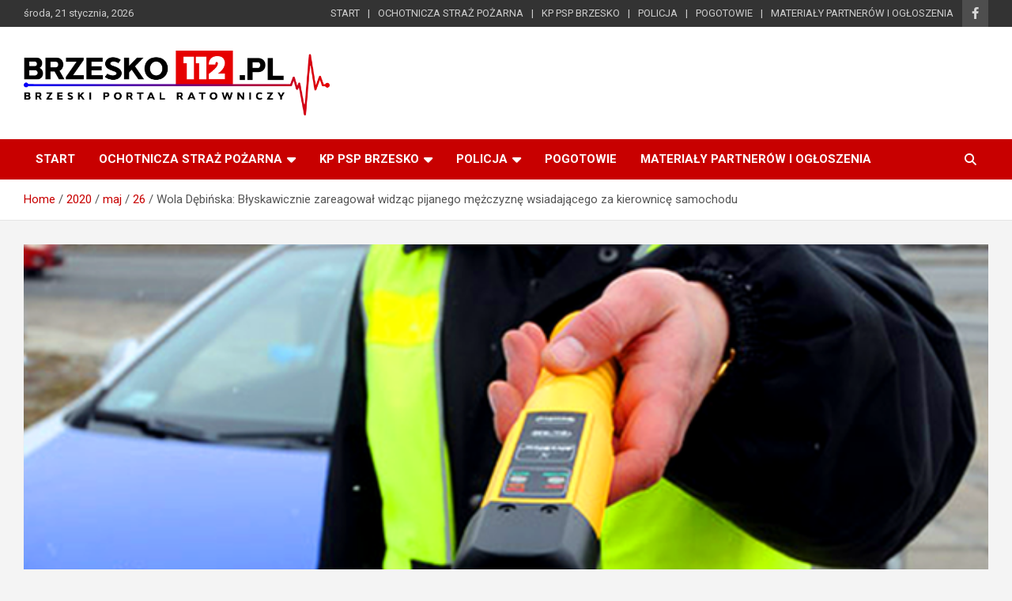

--- FILE ---
content_type: text/html; charset=UTF-8
request_url: https://brzesko112.pl/2020/05/26/wola-debinska-blyskawicznie-zareagowal-widzac-pijanego-mezczyzne-wsiadajacego-za-kierownice-samochodu/
body_size: 15891
content:
<!doctype html>
<html lang="pl-PL">
<head>
	<meta charset="UTF-8">
	<meta name="viewport" content="width=device-width, initial-scale=1, shrink-to-fit=no">
	<link rel="profile" href="https://gmpg.org/xfn/11">
<script async src="https://pagead2.googlesyndication.com/pagead/js/adsbygoogle.js?client=ca-pub-4794476248269555"
     crossorigin="anonymous"></script>
	<script type="text/javascript">
/* <![CDATA[ */
(()=>{var e={};e.g=function(){if("object"==typeof globalThis)return globalThis;try{return this||new Function("return this")()}catch(e){if("object"==typeof window)return window}}(),function({ampUrl:n,isCustomizePreview:t,isAmpDevMode:r,noampQueryVarName:o,noampQueryVarValue:s,disabledStorageKey:i,mobileUserAgents:a,regexRegex:c}){if("undefined"==typeof sessionStorage)return;const d=new RegExp(c);if(!a.some((e=>{const n=e.match(d);return!(!n||!new RegExp(n[1],n[2]).test(navigator.userAgent))||navigator.userAgent.includes(e)})))return;e.g.addEventListener("DOMContentLoaded",(()=>{const e=document.getElementById("amp-mobile-version-switcher");if(!e)return;e.hidden=!1;const n=e.querySelector("a[href]");n&&n.addEventListener("click",(()=>{sessionStorage.removeItem(i)}))}));const g=r&&["paired-browsing-non-amp","paired-browsing-amp"].includes(window.name);if(sessionStorage.getItem(i)||t||g)return;const u=new URL(location.href),m=new URL(n);m.hash=u.hash,u.searchParams.has(o)&&s===u.searchParams.get(o)?sessionStorage.setItem(i,"1"):m.href!==u.href&&(window.stop(),location.replace(m.href))}({"ampUrl":"https:\/\/brzesko112.pl\/2020\/05\/26\/wola-debinska-blyskawicznie-zareagowal-widzac-pijanego-mezczyzne-wsiadajacego-za-kierownice-samochodu\/?amp=1","noampQueryVarName":"noamp","noampQueryVarValue":"mobile","disabledStorageKey":"amp_mobile_redirect_disabled","mobileUserAgents":["Mobile","Android","Silk\/","Kindle","BlackBerry","Opera Mini","Opera Mobi"],"regexRegex":"^\\\/((?:.|\\n)+)\\\/([i]*)$","isCustomizePreview":false,"isAmpDevMode":false})})();
/* ]]> */
</script>
<title>Wola Dębińska: Błyskawicznie zareagował widząc pijanego mężczyznę wsiadającego za kierownicę samochodu &#8211; BRZESKO112.pl</title>
<meta name='robots' content='max-image-preview:large' />
	<style>img:is([sizes="auto" i], [sizes^="auto," i]) { contain-intrinsic-size: 3000px 1500px }</style>
	<link rel='dns-prefetch' href='//secure.gravatar.com' />
<link rel='dns-prefetch' href='//www.googletagmanager.com' />
<link rel='dns-prefetch' href='//stats.wp.com' />
<link rel='dns-prefetch' href='//fonts.googleapis.com' />
<link rel='dns-prefetch' href='//v0.wordpress.com' />
<link rel="alternate" type="application/rss+xml" title="BRZESKO112.pl &raquo; Kanał z wpisami" href="https://brzesko112.pl/feed/" />
<script type="text/javascript">
/* <![CDATA[ */
window._wpemojiSettings = {"baseUrl":"https:\/\/s.w.org\/images\/core\/emoji\/15.1.0\/72x72\/","ext":".png","svgUrl":"https:\/\/s.w.org\/images\/core\/emoji\/15.1.0\/svg\/","svgExt":".svg","source":{"concatemoji":"https:\/\/brzesko112.pl\/wp-includes\/js\/wp-emoji-release.min.js?ver=6.8.1"}};
/*! This file is auto-generated */
!function(i,n){var o,s,e;function c(e){try{var t={supportTests:e,timestamp:(new Date).valueOf()};sessionStorage.setItem(o,JSON.stringify(t))}catch(e){}}function p(e,t,n){e.clearRect(0,0,e.canvas.width,e.canvas.height),e.fillText(t,0,0);var t=new Uint32Array(e.getImageData(0,0,e.canvas.width,e.canvas.height).data),r=(e.clearRect(0,0,e.canvas.width,e.canvas.height),e.fillText(n,0,0),new Uint32Array(e.getImageData(0,0,e.canvas.width,e.canvas.height).data));return t.every(function(e,t){return e===r[t]})}function u(e,t,n){switch(t){case"flag":return n(e,"\ud83c\udff3\ufe0f\u200d\u26a7\ufe0f","\ud83c\udff3\ufe0f\u200b\u26a7\ufe0f")?!1:!n(e,"\ud83c\uddfa\ud83c\uddf3","\ud83c\uddfa\u200b\ud83c\uddf3")&&!n(e,"\ud83c\udff4\udb40\udc67\udb40\udc62\udb40\udc65\udb40\udc6e\udb40\udc67\udb40\udc7f","\ud83c\udff4\u200b\udb40\udc67\u200b\udb40\udc62\u200b\udb40\udc65\u200b\udb40\udc6e\u200b\udb40\udc67\u200b\udb40\udc7f");case"emoji":return!n(e,"\ud83d\udc26\u200d\ud83d\udd25","\ud83d\udc26\u200b\ud83d\udd25")}return!1}function f(e,t,n){var r="undefined"!=typeof WorkerGlobalScope&&self instanceof WorkerGlobalScope?new OffscreenCanvas(300,150):i.createElement("canvas"),a=r.getContext("2d",{willReadFrequently:!0}),o=(a.textBaseline="top",a.font="600 32px Arial",{});return e.forEach(function(e){o[e]=t(a,e,n)}),o}function t(e){var t=i.createElement("script");t.src=e,t.defer=!0,i.head.appendChild(t)}"undefined"!=typeof Promise&&(o="wpEmojiSettingsSupports",s=["flag","emoji"],n.supports={everything:!0,everythingExceptFlag:!0},e=new Promise(function(e){i.addEventListener("DOMContentLoaded",e,{once:!0})}),new Promise(function(t){var n=function(){try{var e=JSON.parse(sessionStorage.getItem(o));if("object"==typeof e&&"number"==typeof e.timestamp&&(new Date).valueOf()<e.timestamp+604800&&"object"==typeof e.supportTests)return e.supportTests}catch(e){}return null}();if(!n){if("undefined"!=typeof Worker&&"undefined"!=typeof OffscreenCanvas&&"undefined"!=typeof URL&&URL.createObjectURL&&"undefined"!=typeof Blob)try{var e="postMessage("+f.toString()+"("+[JSON.stringify(s),u.toString(),p.toString()].join(",")+"));",r=new Blob([e],{type:"text/javascript"}),a=new Worker(URL.createObjectURL(r),{name:"wpTestEmojiSupports"});return void(a.onmessage=function(e){c(n=e.data),a.terminate(),t(n)})}catch(e){}c(n=f(s,u,p))}t(n)}).then(function(e){for(var t in e)n.supports[t]=e[t],n.supports.everything=n.supports.everything&&n.supports[t],"flag"!==t&&(n.supports.everythingExceptFlag=n.supports.everythingExceptFlag&&n.supports[t]);n.supports.everythingExceptFlag=n.supports.everythingExceptFlag&&!n.supports.flag,n.DOMReady=!1,n.readyCallback=function(){n.DOMReady=!0}}).then(function(){return e}).then(function(){var e;n.supports.everything||(n.readyCallback(),(e=n.source||{}).concatemoji?t(e.concatemoji):e.wpemoji&&e.twemoji&&(t(e.twemoji),t(e.wpemoji)))}))}((window,document),window._wpemojiSettings);
/* ]]> */
</script>
<style id='wp-emoji-styles-inline-css' type='text/css'>

	img.wp-smiley, img.emoji {
		display: inline !important;
		border: none !important;
		box-shadow: none !important;
		height: 1em !important;
		width: 1em !important;
		margin: 0 0.07em !important;
		vertical-align: -0.1em !important;
		background: none !important;
		padding: 0 !important;
	}
</style>
<link rel='stylesheet' id='wp-block-library-css' href='https://brzesko112.pl/wp-includes/css/dist/block-library/style.min.css?ver=6.8.1' type='text/css' media='all' />
<style id='classic-theme-styles-inline-css' type='text/css'>
/*! This file is auto-generated */
.wp-block-button__link{color:#fff;background-color:#32373c;border-radius:9999px;box-shadow:none;text-decoration:none;padding:calc(.667em + 2px) calc(1.333em + 2px);font-size:1.125em}.wp-block-file__button{background:#32373c;color:#fff;text-decoration:none}
</style>
<style id='esf-fb-halfwidth-style-inline-css' type='text/css'>
.wp-block-create-block-easy-social-feed-facebook-carousel{background-color:#21759b;color:#fff;padding:2px}

</style>
<style id='esf-fb-fullwidth-style-inline-css' type='text/css'>
.wp-block-create-block-easy-social-feed-facebook-carousel{background-color:#21759b;color:#fff;padding:2px}

</style>
<style id='esf-fb-thumbnail-style-inline-css' type='text/css'>
.wp-block-create-block-easy-social-feed-facebook-carousel{background-color:#21759b;color:#fff;padding:2px}

</style>
<link rel='stylesheet' id='mediaelement-css' href='https://brzesko112.pl/wp-includes/js/mediaelement/mediaelementplayer-legacy.min.css?ver=4.2.17' type='text/css' media='all' />
<link rel='stylesheet' id='wp-mediaelement-css' href='https://brzesko112.pl/wp-includes/js/mediaelement/wp-mediaelement.min.css?ver=6.8.1' type='text/css' media='all' />
<style id='jetpack-sharing-buttons-style-inline-css' type='text/css'>
.jetpack-sharing-buttons__services-list{display:flex;flex-direction:row;flex-wrap:wrap;gap:0;list-style-type:none;margin:5px;padding:0}.jetpack-sharing-buttons__services-list.has-small-icon-size{font-size:12px}.jetpack-sharing-buttons__services-list.has-normal-icon-size{font-size:16px}.jetpack-sharing-buttons__services-list.has-large-icon-size{font-size:24px}.jetpack-sharing-buttons__services-list.has-huge-icon-size{font-size:36px}@media print{.jetpack-sharing-buttons__services-list{display:none!important}}.editor-styles-wrapper .wp-block-jetpack-sharing-buttons{gap:0;padding-inline-start:0}ul.jetpack-sharing-buttons__services-list.has-background{padding:1.25em 2.375em}
</style>
<style id='global-styles-inline-css' type='text/css'>
:root{--wp--preset--aspect-ratio--square: 1;--wp--preset--aspect-ratio--4-3: 4/3;--wp--preset--aspect-ratio--3-4: 3/4;--wp--preset--aspect-ratio--3-2: 3/2;--wp--preset--aspect-ratio--2-3: 2/3;--wp--preset--aspect-ratio--16-9: 16/9;--wp--preset--aspect-ratio--9-16: 9/16;--wp--preset--color--black: #000000;--wp--preset--color--cyan-bluish-gray: #abb8c3;--wp--preset--color--white: #ffffff;--wp--preset--color--pale-pink: #f78da7;--wp--preset--color--vivid-red: #cf2e2e;--wp--preset--color--luminous-vivid-orange: #ff6900;--wp--preset--color--luminous-vivid-amber: #fcb900;--wp--preset--color--light-green-cyan: #7bdcb5;--wp--preset--color--vivid-green-cyan: #00d084;--wp--preset--color--pale-cyan-blue: #8ed1fc;--wp--preset--color--vivid-cyan-blue: #0693e3;--wp--preset--color--vivid-purple: #9b51e0;--wp--preset--gradient--vivid-cyan-blue-to-vivid-purple: linear-gradient(135deg,rgba(6,147,227,1) 0%,rgb(155,81,224) 100%);--wp--preset--gradient--light-green-cyan-to-vivid-green-cyan: linear-gradient(135deg,rgb(122,220,180) 0%,rgb(0,208,130) 100%);--wp--preset--gradient--luminous-vivid-amber-to-luminous-vivid-orange: linear-gradient(135deg,rgba(252,185,0,1) 0%,rgba(255,105,0,1) 100%);--wp--preset--gradient--luminous-vivid-orange-to-vivid-red: linear-gradient(135deg,rgba(255,105,0,1) 0%,rgb(207,46,46) 100%);--wp--preset--gradient--very-light-gray-to-cyan-bluish-gray: linear-gradient(135deg,rgb(238,238,238) 0%,rgb(169,184,195) 100%);--wp--preset--gradient--cool-to-warm-spectrum: linear-gradient(135deg,rgb(74,234,220) 0%,rgb(151,120,209) 20%,rgb(207,42,186) 40%,rgb(238,44,130) 60%,rgb(251,105,98) 80%,rgb(254,248,76) 100%);--wp--preset--gradient--blush-light-purple: linear-gradient(135deg,rgb(255,206,236) 0%,rgb(152,150,240) 100%);--wp--preset--gradient--blush-bordeaux: linear-gradient(135deg,rgb(254,205,165) 0%,rgb(254,45,45) 50%,rgb(107,0,62) 100%);--wp--preset--gradient--luminous-dusk: linear-gradient(135deg,rgb(255,203,112) 0%,rgb(199,81,192) 50%,rgb(65,88,208) 100%);--wp--preset--gradient--pale-ocean: linear-gradient(135deg,rgb(255,245,203) 0%,rgb(182,227,212) 50%,rgb(51,167,181) 100%);--wp--preset--gradient--electric-grass: linear-gradient(135deg,rgb(202,248,128) 0%,rgb(113,206,126) 100%);--wp--preset--gradient--midnight: linear-gradient(135deg,rgb(2,3,129) 0%,rgb(40,116,252) 100%);--wp--preset--font-size--small: 13px;--wp--preset--font-size--medium: 20px;--wp--preset--font-size--large: 36px;--wp--preset--font-size--x-large: 42px;--wp--preset--spacing--20: 0.44rem;--wp--preset--spacing--30: 0.67rem;--wp--preset--spacing--40: 1rem;--wp--preset--spacing--50: 1.5rem;--wp--preset--spacing--60: 2.25rem;--wp--preset--spacing--70: 3.38rem;--wp--preset--spacing--80: 5.06rem;--wp--preset--shadow--natural: 6px 6px 9px rgba(0, 0, 0, 0.2);--wp--preset--shadow--deep: 12px 12px 50px rgba(0, 0, 0, 0.4);--wp--preset--shadow--sharp: 6px 6px 0px rgba(0, 0, 0, 0.2);--wp--preset--shadow--outlined: 6px 6px 0px -3px rgba(255, 255, 255, 1), 6px 6px rgba(0, 0, 0, 1);--wp--preset--shadow--crisp: 6px 6px 0px rgba(0, 0, 0, 1);}:where(.is-layout-flex){gap: 0.5em;}:where(.is-layout-grid){gap: 0.5em;}body .is-layout-flex{display: flex;}.is-layout-flex{flex-wrap: wrap;align-items: center;}.is-layout-flex > :is(*, div){margin: 0;}body .is-layout-grid{display: grid;}.is-layout-grid > :is(*, div){margin: 0;}:where(.wp-block-columns.is-layout-flex){gap: 2em;}:where(.wp-block-columns.is-layout-grid){gap: 2em;}:where(.wp-block-post-template.is-layout-flex){gap: 1.25em;}:where(.wp-block-post-template.is-layout-grid){gap: 1.25em;}.has-black-color{color: var(--wp--preset--color--black) !important;}.has-cyan-bluish-gray-color{color: var(--wp--preset--color--cyan-bluish-gray) !important;}.has-white-color{color: var(--wp--preset--color--white) !important;}.has-pale-pink-color{color: var(--wp--preset--color--pale-pink) !important;}.has-vivid-red-color{color: var(--wp--preset--color--vivid-red) !important;}.has-luminous-vivid-orange-color{color: var(--wp--preset--color--luminous-vivid-orange) !important;}.has-luminous-vivid-amber-color{color: var(--wp--preset--color--luminous-vivid-amber) !important;}.has-light-green-cyan-color{color: var(--wp--preset--color--light-green-cyan) !important;}.has-vivid-green-cyan-color{color: var(--wp--preset--color--vivid-green-cyan) !important;}.has-pale-cyan-blue-color{color: var(--wp--preset--color--pale-cyan-blue) !important;}.has-vivid-cyan-blue-color{color: var(--wp--preset--color--vivid-cyan-blue) !important;}.has-vivid-purple-color{color: var(--wp--preset--color--vivid-purple) !important;}.has-black-background-color{background-color: var(--wp--preset--color--black) !important;}.has-cyan-bluish-gray-background-color{background-color: var(--wp--preset--color--cyan-bluish-gray) !important;}.has-white-background-color{background-color: var(--wp--preset--color--white) !important;}.has-pale-pink-background-color{background-color: var(--wp--preset--color--pale-pink) !important;}.has-vivid-red-background-color{background-color: var(--wp--preset--color--vivid-red) !important;}.has-luminous-vivid-orange-background-color{background-color: var(--wp--preset--color--luminous-vivid-orange) !important;}.has-luminous-vivid-amber-background-color{background-color: var(--wp--preset--color--luminous-vivid-amber) !important;}.has-light-green-cyan-background-color{background-color: var(--wp--preset--color--light-green-cyan) !important;}.has-vivid-green-cyan-background-color{background-color: var(--wp--preset--color--vivid-green-cyan) !important;}.has-pale-cyan-blue-background-color{background-color: var(--wp--preset--color--pale-cyan-blue) !important;}.has-vivid-cyan-blue-background-color{background-color: var(--wp--preset--color--vivid-cyan-blue) !important;}.has-vivid-purple-background-color{background-color: var(--wp--preset--color--vivid-purple) !important;}.has-black-border-color{border-color: var(--wp--preset--color--black) !important;}.has-cyan-bluish-gray-border-color{border-color: var(--wp--preset--color--cyan-bluish-gray) !important;}.has-white-border-color{border-color: var(--wp--preset--color--white) !important;}.has-pale-pink-border-color{border-color: var(--wp--preset--color--pale-pink) !important;}.has-vivid-red-border-color{border-color: var(--wp--preset--color--vivid-red) !important;}.has-luminous-vivid-orange-border-color{border-color: var(--wp--preset--color--luminous-vivid-orange) !important;}.has-luminous-vivid-amber-border-color{border-color: var(--wp--preset--color--luminous-vivid-amber) !important;}.has-light-green-cyan-border-color{border-color: var(--wp--preset--color--light-green-cyan) !important;}.has-vivid-green-cyan-border-color{border-color: var(--wp--preset--color--vivid-green-cyan) !important;}.has-pale-cyan-blue-border-color{border-color: var(--wp--preset--color--pale-cyan-blue) !important;}.has-vivid-cyan-blue-border-color{border-color: var(--wp--preset--color--vivid-cyan-blue) !important;}.has-vivid-purple-border-color{border-color: var(--wp--preset--color--vivid-purple) !important;}.has-vivid-cyan-blue-to-vivid-purple-gradient-background{background: var(--wp--preset--gradient--vivid-cyan-blue-to-vivid-purple) !important;}.has-light-green-cyan-to-vivid-green-cyan-gradient-background{background: var(--wp--preset--gradient--light-green-cyan-to-vivid-green-cyan) !important;}.has-luminous-vivid-amber-to-luminous-vivid-orange-gradient-background{background: var(--wp--preset--gradient--luminous-vivid-amber-to-luminous-vivid-orange) !important;}.has-luminous-vivid-orange-to-vivid-red-gradient-background{background: var(--wp--preset--gradient--luminous-vivid-orange-to-vivid-red) !important;}.has-very-light-gray-to-cyan-bluish-gray-gradient-background{background: var(--wp--preset--gradient--very-light-gray-to-cyan-bluish-gray) !important;}.has-cool-to-warm-spectrum-gradient-background{background: var(--wp--preset--gradient--cool-to-warm-spectrum) !important;}.has-blush-light-purple-gradient-background{background: var(--wp--preset--gradient--blush-light-purple) !important;}.has-blush-bordeaux-gradient-background{background: var(--wp--preset--gradient--blush-bordeaux) !important;}.has-luminous-dusk-gradient-background{background: var(--wp--preset--gradient--luminous-dusk) !important;}.has-pale-ocean-gradient-background{background: var(--wp--preset--gradient--pale-ocean) !important;}.has-electric-grass-gradient-background{background: var(--wp--preset--gradient--electric-grass) !important;}.has-midnight-gradient-background{background: var(--wp--preset--gradient--midnight) !important;}.has-small-font-size{font-size: var(--wp--preset--font-size--small) !important;}.has-medium-font-size{font-size: var(--wp--preset--font-size--medium) !important;}.has-large-font-size{font-size: var(--wp--preset--font-size--large) !important;}.has-x-large-font-size{font-size: var(--wp--preset--font-size--x-large) !important;}
:where(.wp-block-post-template.is-layout-flex){gap: 1.25em;}:where(.wp-block-post-template.is-layout-grid){gap: 1.25em;}
:where(.wp-block-columns.is-layout-flex){gap: 2em;}:where(.wp-block-columns.is-layout-grid){gap: 2em;}
:root :where(.wp-block-pullquote){font-size: 1.5em;line-height: 1.6;}
</style>
<link rel='stylesheet' id='easy-facebook-likebox-custom-fonts-css' href='https://brzesko112.pl/wp-content/plugins/easy-facebook-likebox/frontend/assets/css/esf-custom-fonts.css?ver=6.8.1' type='text/css' media='all' />
<link rel='stylesheet' id='easy-facebook-likebox-popup-styles-css' href='https://brzesko112.pl/wp-content/plugins/easy-facebook-likebox/facebook/frontend/assets/css/esf-free-popup.css?ver=6.6.2' type='text/css' media='all' />
<link rel='stylesheet' id='easy-facebook-likebox-frontend-css' href='https://brzesko112.pl/wp-content/plugins/easy-facebook-likebox/facebook/frontend/assets/css/easy-facebook-likebox-frontend.css?ver=6.6.2' type='text/css' media='all' />
<link rel='stylesheet' id='easy-facebook-likebox-customizer-style-css' href='https://brzesko112.pl/wp-admin/admin-ajax.php?action=easy-facebook-likebox-customizer-style&#038;ver=6.6.2' type='text/css' media='all' />
<link rel='stylesheet' id='bootstrap-style-css' href='https://brzesko112.pl/wp-content/themes/newscard/assets/library/bootstrap/css/bootstrap.min.css?ver=4.0.0' type='text/css' media='all' />
<link rel='stylesheet' id='font-awesome-style-css' href='https://brzesko112.pl/wp-content/themes/newscard/assets/library/font-awesome/css/all.min.css?ver=6.8.1' type='text/css' media='all' />
<link crossorigin="anonymous" rel='stylesheet' id='newscard-google-fonts-css' href='//fonts.googleapis.com/css?family=Roboto%3A100%2C300%2C300i%2C400%2C400i%2C500%2C500i%2C700%2C700i&#038;ver=6.8.1' type='text/css' media='all' />
<link rel='stylesheet' id='newscard-style-css' href='https://brzesko112.pl/wp-content/themes/newscard/style.css?ver=6.8.1' type='text/css' media='all' />
<style id='jetpack_facebook_likebox-inline-css' type='text/css'>
.widget_facebook_likebox {
	overflow: hidden;
}

</style>
<link rel='stylesheet' id='esf-custom-fonts-css' href='https://brzesko112.pl/wp-content/plugins/easy-facebook-likebox/frontend/assets/css/esf-custom-fonts.css?ver=6.8.1' type='text/css' media='all' />
<link rel='stylesheet' id='esf-insta-frontend-css' href='https://brzesko112.pl/wp-content/plugins/easy-facebook-likebox//instagram/frontend/assets/css/esf-insta-frontend.css?ver=6.8.1' type='text/css' media='all' />
<link rel='stylesheet' id='esf-insta-customizer-style-css' href='https://brzesko112.pl/wp-admin/admin-ajax.php?action=esf-insta-customizer-style&#038;ver=6.8.1' type='text/css' media='all' />
<!--n2css--><!--n2js--><script type="text/javascript" src="https://brzesko112.pl/wp-includes/js/jquery/jquery.min.js?ver=3.7.1" id="jquery-core-js"></script>
<script type="text/javascript" src="https://brzesko112.pl/wp-includes/js/jquery/jquery-migrate.min.js?ver=3.4.1" id="jquery-migrate-js"></script>
<script type="text/javascript" src="https://brzesko112.pl/wp-content/plugins/easy-facebook-likebox/facebook/frontend/assets/js/esf-free-popup.min.js?ver=6.6.2" id="easy-facebook-likebox-popup-script-js"></script>
<script type="text/javascript" id="easy-facebook-likebox-public-script-js-extra">
/* <![CDATA[ */
var public_ajax = {"ajax_url":"https:\/\/brzesko112.pl\/wp-admin\/admin-ajax.php","efbl_is_fb_pro":""};
/* ]]> */
</script>
<script type="text/javascript" src="https://brzesko112.pl/wp-content/plugins/easy-facebook-likebox/facebook/frontend/assets/js/public.js?ver=6.6.2" id="easy-facebook-likebox-public-script-js"></script>
<!--[if lt IE 9]>
<script type="text/javascript" src="https://brzesko112.pl/wp-content/themes/newscard/assets/js/html5.js?ver=3.7.3" id="html5-js"></script>
<![endif]-->
<script type="text/javascript" src="https://brzesko112.pl/wp-content/plugins/easy-facebook-likebox/frontend/assets/js/imagesloaded.pkgd.min.js?ver=6.8.1" id="imagesloaded.pkgd.min-js"></script>
<script type="text/javascript" id="esf-insta-public-js-extra">
/* <![CDATA[ */
var esf_insta = {"ajax_url":"https:\/\/brzesko112.pl\/wp-admin\/admin-ajax.php","version":"free","nonce":"aac368a21c"};
/* ]]> */
</script>
<script type="text/javascript" src="https://brzesko112.pl/wp-content/plugins/easy-facebook-likebox//instagram/frontend/assets/js/esf-insta-public.js?ver=1" id="esf-insta-public-js"></script>

<!-- Google tag (gtag.js) snippet added by Site Kit -->

<!-- Google Analytics snippet added by Site Kit -->
<script type="text/javascript" src="https://www.googletagmanager.com/gtag/js?id=GT-5TGZHLNT" id="google_gtagjs-js" async></script>
<script type="text/javascript" id="google_gtagjs-js-after">
/* <![CDATA[ */
window.dataLayer = window.dataLayer || [];function gtag(){dataLayer.push(arguments);}
gtag("set","linker",{"domains":["brzesko112.pl"]});
gtag("js", new Date());
gtag("set", "developer_id.dZTNiMT", true);
gtag("config", "GT-5TGZHLNT");
/* ]]> */
</script>

<!-- End Google tag (gtag.js) snippet added by Site Kit -->
<link rel="https://api.w.org/" href="https://brzesko112.pl/wp-json/" /><link rel="alternate" title="JSON" type="application/json" href="https://brzesko112.pl/wp-json/wp/v2/posts/3606" /><link rel="EditURI" type="application/rsd+xml" title="RSD" href="https://brzesko112.pl/xmlrpc.php?rsd" />
<meta name="generator" content="WordPress 6.8.1" />
<link rel="canonical" href="https://brzesko112.pl/2020/05/26/wola-debinska-blyskawicznie-zareagowal-widzac-pijanego-mezczyzne-wsiadajacego-za-kierownice-samochodu/" />
<link rel='shortlink' href='https://wp.me/paKKxT-Wa' />
<link rel="alternate" title="oEmbed (JSON)" type="application/json+oembed" href="https://brzesko112.pl/wp-json/oembed/1.0/embed?url=https%3A%2F%2Fbrzesko112.pl%2F2020%2F05%2F26%2Fwola-debinska-blyskawicznie-zareagowal-widzac-pijanego-mezczyzne-wsiadajacego-za-kierownice-samochodu%2F" />
<link rel="alternate" title="oEmbed (XML)" type="text/xml+oembed" href="https://brzesko112.pl/wp-json/oembed/1.0/embed?url=https%3A%2F%2Fbrzesko112.pl%2F2020%2F05%2F26%2Fwola-debinska-blyskawicznie-zareagowal-widzac-pijanego-mezczyzne-wsiadajacego-za-kierownice-samochodu%2F&#038;format=xml" />
<!-- auto ad code generated by Easy Google AdSense plugin v1.0.11 --><script async src="https://pagead2.googlesyndication.com/pagead/js/adsbygoogle.js?client=ca-pub-4794476248269555" crossorigin="anonymous"></script><!-- Easy Google AdSense plugin --><meta name="generator" content="Site Kit by Google 1.140.0" /><link rel="alternate" type="text/html" media="only screen and (max-width: 640px)" href="https://brzesko112.pl/2020/05/26/wola-debinska-blyskawicznie-zareagowal-widzac-pijanego-mezczyzne-wsiadajacego-za-kierownice-samochodu/?amp=1">	<style>img#wpstats{display:none}</style>
		<!-- Analytics by WP Statistics v14.11.3 - https://wp-statistics.com -->

<!-- Google AdSense meta tags added by Site Kit -->
<meta name="google-adsense-platform-account" content="ca-host-pub-2644536267352236">
<meta name="google-adsense-platform-domain" content="sitekit.withgoogle.com">
<!-- End Google AdSense meta tags added by Site Kit -->
		<style type="text/css">
					.site-title,
			.site-description {
				position: absolute;
				clip: rect(1px, 1px, 1px, 1px);
			}
				</style>
		<style>#amp-mobile-version-switcher{left:0;position:absolute;width:100%;z-index:100}#amp-mobile-version-switcher>a{background-color:#444;border:0;color:#eaeaea;display:block;font-family:-apple-system,BlinkMacSystemFont,Segoe UI,Roboto,Oxygen-Sans,Ubuntu,Cantarell,Helvetica Neue,sans-serif;font-size:16px;font-weight:600;padding:15px 0;text-align:center;-webkit-text-decoration:none;text-decoration:none}#amp-mobile-version-switcher>a:active,#amp-mobile-version-switcher>a:focus,#amp-mobile-version-switcher>a:hover{-webkit-text-decoration:underline;text-decoration:underline}</style>
<!-- Jetpack Open Graph Tags -->
<meta property="og:type" content="article" />
<meta property="og:title" content="Wola Dębińska: Błyskawicznie zareagował widząc pijanego mężczyznę wsiadającego za kierownicę samochodu" />
<meta property="og:url" content="https://brzesko112.pl/2020/05/26/wola-debinska-blyskawicznie-zareagowal-widzac-pijanego-mezczyzne-wsiadajacego-za-kierownice-samochodu/" />
<meta property="og:description" content="Mieszkaniec powiatu brzeskiego widząc nietrzeźwego kierującego odjeżdżającego z parkingu zabrał mu kluczyki od pojazdu uniemożliwiając dalszą jazdę. Do zdarzenia doszło wczoraj, 25 maja po godzinie…" />
<meta property="article:published_time" content="2020-05-26T20:31:12+00:00" />
<meta property="article:modified_time" content="2022-02-28T13:16:18+00:00" />
<meta property="og:site_name" content="BRZESKO112.pl" />
<meta property="og:image" content="https://brzesko112.pl/wp-content/uploads/2020/05/policjaalkomat.png" />
<meta property="og:image:width" content="664" />
<meta property="og:image:height" content="372" />
<meta property="og:image:alt" content="" />
<meta property="og:locale" content="pl_PL" />
<meta name="twitter:text:title" content="Wola Dębińska: Błyskawicznie zareagował widząc pijanego mężczyznę wsiadającego za kierownicę samochodu" />
<meta name="twitter:image" content="https://brzesko112.pl/wp-content/uploads/2020/05/policjaalkomat.png?w=640" />
<meta name="twitter:card" content="summary_large_image" />

<!-- End Jetpack Open Graph Tags -->
<link rel="icon" href="https://brzesko112.pl/wp-content/uploads/2022/03/cropped-257810218_1292097707928434_1854282520958645250_n-32x32.jpg" sizes="32x32" />
<link rel="icon" href="https://brzesko112.pl/wp-content/uploads/2022/03/cropped-257810218_1292097707928434_1854282520958645250_n-192x192.jpg" sizes="192x192" />
<link rel="apple-touch-icon" href="https://brzesko112.pl/wp-content/uploads/2022/03/cropped-257810218_1292097707928434_1854282520958645250_n-180x180.jpg" />
<meta name="msapplication-TileImage" content="https://brzesko112.pl/wp-content/uploads/2022/03/cropped-257810218_1292097707928434_1854282520958645250_n-270x270.jpg" />
</head>

<body data-rsssl=1 class="wp-singular post-template-default single single-post postid-3606 single-format-standard wp-custom-logo wp-theme-newscard theme-body">

<div id="page" class="site">
	<a class="skip-link screen-reader-text" href="#content">Skip to content</a>
	
	<header id="masthead" class="site-header">
					<div class="info-bar infobar-links-on">
				<div class="container">
					<div class="row gutter-10">
						<div class="col col-sm contact-section">
							<div class="date">
								<ul><li>środa, 21 stycznia, 2026</li></ul>
							</div>
						</div><!-- .contact-section -->

													<div class="col-auto social-profiles order-md-3">
								
		<ul class="clearfix">
							<li><a target="_blank" rel="noopener noreferrer" href="http://www.facebook.com/brzesko112pl"></a></li>
					</ul>
								</div><!-- .social-profile -->
													<div class="col-md-auto infobar-links order-md-2">
								<button class="infobar-links-menu-toggle">Responsive Menu</button>
								<ul class="clearfix"><li id="menu-item-225" class="menu-item menu-item-type-post_type menu-item-object-page menu-item-home menu-item-225"><a href="https://brzesko112.pl/">START</a></li>
<li id="menu-item-241" class="menu-item menu-item-type-post_type menu-item-object-page menu-item-241"><a href="https://brzesko112.pl/osp/" title="Ochotnicza Straż Pożarna">OCHOTNICZA STRAŻ POŻARNA</a></li>
<li id="menu-item-3520" class="menu-item menu-item-type-custom menu-item-object-custom menu-item-3520"><a href="#" title="Komenda Powiatowa Państwowej Straży Pożarnej w Brzesku">KP PSP BRZESKO</a></li>
<li id="menu-item-1083" class="menu-item menu-item-type-taxonomy menu-item-object-category current-post-ancestor current-menu-parent current-post-parent menu-item-1083"><a href="https://brzesko112.pl/category/policja/">POLICJA</a></li>
<li id="menu-item-5327" class="menu-item menu-item-type-taxonomy menu-item-object-category menu-item-5327"><a href="https://brzesko112.pl/category/bez-kategorii/pogotowie/">POGOTOWIE</a></li>
<li id="menu-item-5454" class="menu-item menu-item-type-taxonomy menu-item-object-category menu-item-5454"><a href="https://brzesko112.pl/category/bez-kategorii/materialy-partnerow-i-ogloszenia/">MATERIAŁY PARTNERÓW I OGŁOSZENIA</a></li>
</ul>							</div><!-- .infobar-links -->
											</div><!-- .row -->
          		</div><!-- .container -->
        	</div><!-- .infobar -->
        		<nav class="navbar navbar-expand-lg d-block">
			<div class="navbar-head" >
				<div class="container">
					<div class="row navbar-head-row align-items-center">
						<div class="col-lg-4">
							<div class="site-branding navbar-brand">
								<a href="https://brzesko112.pl/" class="custom-logo-link" rel="home"><img width="4538" height="958" src="https://brzesko112.pl/wp-content/uploads/2022/03/cropped-CALE-LOGO-CZARNE-BRZESKO112.pl_.png" class="custom-logo" alt="BRZESKO112.pl" decoding="async" fetchpriority="high" srcset="https://brzesko112.pl/wp-content/uploads/2022/03/cropped-CALE-LOGO-CZARNE-BRZESKO112.pl_.png 4538w, https://brzesko112.pl/wp-content/uploads/2022/03/cropped-CALE-LOGO-CZARNE-BRZESKO112.pl_-300x63.png 300w, https://brzesko112.pl/wp-content/uploads/2022/03/cropped-CALE-LOGO-CZARNE-BRZESKO112.pl_-1024x216.png 1024w, https://brzesko112.pl/wp-content/uploads/2022/03/cropped-CALE-LOGO-CZARNE-BRZESKO112.pl_-768x162.png 768w, https://brzesko112.pl/wp-content/uploads/2022/03/cropped-CALE-LOGO-CZARNE-BRZESKO112.pl_-1536x324.png 1536w, https://brzesko112.pl/wp-content/uploads/2022/03/cropped-CALE-LOGO-CZARNE-BRZESKO112.pl_-2048x432.png 2048w, https://brzesko112.pl/wp-content/uploads/2022/03/cropped-CALE-LOGO-CZARNE-BRZESKO112.pl_-1320x279.png 1320w" sizes="(max-width: 4538px) 100vw, 4538px" /></a>									<h2 class="site-title"><a href="https://brzesko112.pl/" rel="home">BRZESKO112.pl</a></h2>
																	<p class="site-description">Brzeski Portal Ratowniczy</p>
															</div><!-- .site-branding .navbar-brand -->
						</div>
											</div><!-- .row -->
				</div><!-- .container -->
			</div><!-- .navbar-head -->
			<div class="navigation-bar">
				<div class="navigation-bar-top">
					<div class="container">
						<button class="navbar-toggler menu-toggle" type="button" data-toggle="collapse" data-target="#navbarCollapse" aria-controls="navbarCollapse" aria-expanded="false" aria-label="Toggle navigation"></button>
						<span class="search-toggle"></span>
					</div><!-- .container -->
					<div class="search-bar">
						<div class="container">
							<div class="search-block off">
								<form action="https://brzesko112.pl/" method="get" class="search-form">
	<label class="assistive-text"> Search </label>
	<div class="input-group">
		<input type="search" value="" placeholder="Search" class="form-control s" name="s">
		<div class="input-group-prepend">
			<button class="btn btn-theme">Search</button>
		</div>
	</div>
</form><!-- .search-form -->
							</div><!-- .search-box -->
						</div><!-- .container -->
					</div><!-- .search-bar -->
				</div><!-- .navigation-bar-top -->
				<div class="navbar-main">
					<div class="container">
						<div class="collapse navbar-collapse" id="navbarCollapse">
							<div id="site-navigation" class="main-navigation nav-uppercase" role="navigation">
								<ul class="nav-menu navbar-nav d-lg-block"><li class="menu-item menu-item-type-post_type menu-item-object-page menu-item-home menu-item-225"><a href="https://brzesko112.pl/">START</a></li>
<li class="menu-item menu-item-type-post_type menu-item-object-page menu-item-has-children menu-item-241"><a href="https://brzesko112.pl/osp/" title="Ochotnicza Straż Pożarna">OCHOTNICZA STRAŻ POŻARNA</a>
<ul class="sub-menu">
	<li id="menu-item-4942" class="menu-item menu-item-type-post_type menu-item-object-page menu-item-4942"><a href="https://brzesko112.pl/osp/zop-zosp-rp-w-brzesku/">ZOP ZOSP RP w Brzesku</a></li>
	<li id="menu-item-224" class="menu-item menu-item-type-post_type menu-item-object-page menu-item-has-children menu-item-224"><a href="https://brzesko112.pl/gmina-brzesko/">Gmina Brzesko</a>
	<ul class="sub-menu">
		<li id="menu-item-388" class="menu-item menu-item-type-post_type menu-item-object-page menu-item-388"><a href="https://brzesko112.pl/osp/osp-brzesko/">OSP Brzesko</a></li>
		<li id="menu-item-389" class="menu-item menu-item-type-post_type menu-item-object-page menu-item-389"><a href="https://brzesko112.pl/osp-bucze/">OSP Bucze</a></li>
		<li id="menu-item-390" class="menu-item menu-item-type-post_type menu-item-object-page menu-item-390"><a href="https://brzesko112.pl/osp-jasien/">OSP Jasień</a></li>
		<li id="menu-item-391" class="menu-item menu-item-type-post_type menu-item-object-page menu-item-391"><a href="https://brzesko112.pl/osp-mokrzyska/">OSP Mokrzyska</a></li>
		<li id="menu-item-392" class="menu-item menu-item-type-post_type menu-item-object-page menu-item-392"><a href="https://brzesko112.pl/osp-okocim/">OSP Okocim</a></li>
		<li id="menu-item-393" class="menu-item menu-item-type-post_type menu-item-object-page menu-item-393"><a href="https://brzesko112.pl/osp-poreba-spytkowska/">OSP Poręba Spytkowska</a></li>
		<li id="menu-item-394" class="menu-item menu-item-type-post_type menu-item-object-page menu-item-394"><a href="https://brzesko112.pl/osp-wokowice/">OSP Wokowice</a></li>
	</ul>
</li>
	<li id="menu-item-247" class="menu-item menu-item-type-post_type menu-item-object-page menu-item-has-children menu-item-247"><a href="https://brzesko112.pl/gmina-debno/">Gmina Dębno</a>
	<ul class="sub-menu">
		<li id="menu-item-395" class="menu-item menu-item-type-post_type menu-item-object-page menu-item-395"><a href="https://brzesko112.pl/osp-lysa-gora/">OSP Łysa Góra</a></li>
		<li id="menu-item-396" class="menu-item menu-item-type-post_type menu-item-object-page menu-item-396"><a href="https://brzesko112.pl/osp-jaworsko/">OSP Jaworsko</a></li>
		<li id="menu-item-397" class="menu-item menu-item-type-post_type menu-item-object-page menu-item-397"><a href="https://brzesko112.pl/osp-doly/">OSP Doły</a></li>
		<li id="menu-item-398" class="menu-item menu-item-type-post_type menu-item-object-page menu-item-398"><a href="https://brzesko112.pl/osp-jastew/">OSP Jastew</a></li>
		<li id="menu-item-399" class="menu-item menu-item-type-post_type menu-item-object-page menu-item-399"><a href="https://brzesko112.pl/osp-maszkienice/">OSP Maszkienice</a></li>
		<li id="menu-item-400" class="menu-item menu-item-type-post_type menu-item-object-page menu-item-400"><a href="https://brzesko112.pl/osp-niedzwiedza/">OSP Niedźwiedza</a></li>
		<li id="menu-item-401" class="menu-item menu-item-type-post_type menu-item-object-page menu-item-401"><a href="https://brzesko112.pl/osp-perla/">OSP Perła</a></li>
		<li id="menu-item-402" class="menu-item menu-item-type-post_type menu-item-object-page menu-item-402"><a href="https://brzesko112.pl/osp-porabka-uszewska/">OSP Porąbka Uszewska</a></li>
		<li id="menu-item-403" class="menu-item menu-item-type-post_type menu-item-object-page menu-item-403"><a href="https://brzesko112.pl/osp-sufczyn/">OSP Sufczyn</a></li>
		<li id="menu-item-404" class="menu-item menu-item-type-post_type menu-item-object-page menu-item-404"><a href="https://brzesko112.pl/osp-wola-debinska/">OSP Wola Dębińska</a></li>
	</ul>
</li>
	<li id="menu-item-246" class="menu-item menu-item-type-post_type menu-item-object-page menu-item-has-children menu-item-246"><a href="https://brzesko112.pl/gmina-gnojnik/">Gmina Gnojnik</a>
	<ul class="sub-menu">
		<li id="menu-item-407" class="menu-item menu-item-type-post_type menu-item-object-page menu-item-407"><a href="https://brzesko112.pl/osp-biesiadki/">OSP Biesiadki</a></li>
		<li id="menu-item-408" class="menu-item menu-item-type-post_type menu-item-object-page menu-item-408"><a href="https://brzesko112.pl/osp-gosprzydowa/">OSP Gosprzydowa</a></li>
		<li id="menu-item-409" class="menu-item menu-item-type-post_type menu-item-object-page menu-item-409"><a href="https://brzesko112.pl/osp-lewniowa/">OSP Lewniowa</a></li>
		<li id="menu-item-405" class="menu-item menu-item-type-post_type menu-item-object-page menu-item-405"><a href="https://brzesko112.pl/osp-zawada-uszewska/">OSP Zawada Uszewska</a></li>
		<li id="menu-item-406" class="menu-item menu-item-type-post_type menu-item-object-page menu-item-406"><a href="https://brzesko112.pl/osp-zerkow/">OSP Żerków</a></li>
	</ul>
</li>
	<li id="menu-item-245" class="menu-item menu-item-type-post_type menu-item-object-page menu-item-has-children menu-item-245"><a href="https://brzesko112.pl/gmina-czchow/">Gmina Czchów</a>
	<ul class="sub-menu">
		<li id="menu-item-411" class="menu-item menu-item-type-post_type menu-item-object-page menu-item-411"><a href="https://brzesko112.pl/osp-biskupice-melsztynskie/">OSP Biskupice Melsztynskie</a></li>
		<li id="menu-item-412" class="menu-item menu-item-type-post_type menu-item-object-page menu-item-412"><a href="https://brzesko112.pl/osp-jurkow/">OSP Jurków</a></li>
		<li id="menu-item-413" class="menu-item menu-item-type-post_type menu-item-object-page menu-item-413"><a href="https://brzesko112.pl/osp-tworkowa/">OSP Tworkowa</a></li>
		<li id="menu-item-410" class="menu-item menu-item-type-post_type menu-item-object-page menu-item-410"><a href="https://brzesko112.pl/osp-zlota/">OSP Złota</a></li>
	</ul>
</li>
	<li id="menu-item-244" class="menu-item menu-item-type-post_type menu-item-object-page menu-item-has-children menu-item-244"><a href="https://brzesko112.pl/gmina-borzecin/">Gmina Borzęcin</a>
	<ul class="sub-menu">
		<li id="menu-item-415" class="menu-item menu-item-type-post_type menu-item-object-page menu-item-415"><a href="https://brzesko112.pl/osp-bielcza/">OSP Bielcza</a></li>
		<li id="menu-item-416" class="menu-item menu-item-type-post_type menu-item-object-page menu-item-416"><a href="https://brzesko112.pl/osp-borzecin-dolny/">OSP Borzęcin Dolny</a></li>
		<li id="menu-item-417" class="menu-item menu-item-type-post_type menu-item-object-page menu-item-417"><a href="https://brzesko112.pl/osp-jagniowka/">OSP Jagniówka</a></li>
		<li id="menu-item-418" class="menu-item menu-item-type-post_type menu-item-object-page menu-item-418"><a href="https://brzesko112.pl/osp-przyborow/">OSP Przyborów</a></li>
		<li id="menu-item-414" class="menu-item menu-item-type-post_type menu-item-object-page menu-item-414"><a href="https://brzesko112.pl/osp-leki/">OSP Łęki</a></li>
	</ul>
</li>
	<li id="menu-item-243" class="menu-item menu-item-type-post_type menu-item-object-page menu-item-has-children menu-item-243"><a href="https://brzesko112.pl/gmina-szczurowa/">Gmina Szczurowa</a>
	<ul class="sub-menu">
		<li id="menu-item-419" class="menu-item menu-item-type-post_type menu-item-object-page menu-item-419"><a href="https://brzesko112.pl/osp-dabrowka-morska/">OSP Dąbrówka Morska</a></li>
		<li id="menu-item-420" class="menu-item menu-item-type-post_type menu-item-object-page menu-item-420"><a href="https://brzesko112.pl/osp-dolega/">OSP Dołęga</a></li>
		<li id="menu-item-421" class="menu-item menu-item-type-post_type menu-item-object-page menu-item-421"><a href="https://brzesko112.pl/osp-gorka/">OSP Górka</a></li>
		<li id="menu-item-422" class="menu-item menu-item-type-post_type menu-item-object-page menu-item-422"><a href="https://brzesko112.pl/osp-kwikow/">OSP Kwików</a></li>
		<li id="menu-item-423" class="menu-item menu-item-type-post_type menu-item-object-page menu-item-423"><a href="https://brzesko112.pl/osp-niedzieliska/">OSP Niedzieliska</a></li>
		<li id="menu-item-424" class="menu-item menu-item-type-post_type menu-item-object-page menu-item-424"><a href="https://brzesko112.pl/osp-pojawie/">OSP Pojawie</a></li>
		<li id="menu-item-425" class="menu-item menu-item-type-post_type menu-item-object-page menu-item-425"><a href="https://brzesko112.pl/osp-rajsko/">OSP Rajsko</a></li>
		<li id="menu-item-426" class="menu-item menu-item-type-post_type menu-item-object-page menu-item-426"><a href="https://brzesko112.pl/osp-rylowa/">OSP Rylowa</a></li>
		<li id="menu-item-427" class="menu-item menu-item-type-post_type menu-item-object-page menu-item-427"><a href="https://brzesko112.pl/osp-strzelce-male/">OSP Strzelce Małe</a></li>
		<li id="menu-item-428" class="menu-item menu-item-type-post_type menu-item-object-page menu-item-428"><a href="https://brzesko112.pl/osp-strzelce-wielkie/">OSP Strzelce Wielkie</a></li>
		<li id="menu-item-429" class="menu-item menu-item-type-post_type menu-item-object-page menu-item-429"><a href="https://brzesko112.pl/osp-wola-p-natkow/">OSP Wola P. Natków</a></li>
		<li id="menu-item-430" class="menu-item menu-item-type-post_type menu-item-object-page menu-item-430"><a href="https://brzesko112.pl/osp-wola-p-zamlynie/">OSP Wola P. Zamłynie</a></li>
		<li id="menu-item-431" class="menu-item menu-item-type-post_type menu-item-object-page menu-item-431"><a href="https://brzesko112.pl/osp-wrzepia/">OSP Wrzępia</a></li>
	</ul>
</li>
	<li id="menu-item-242" class="menu-item menu-item-type-post_type menu-item-object-page menu-item-has-children menu-item-242"><a href="https://brzesko112.pl/gmina-iwkowa/">Gmina Iwkowa</a>
	<ul class="sub-menu">
		<li id="menu-item-432" class="menu-item menu-item-type-post_type menu-item-object-page menu-item-432"><a href="https://brzesko112.pl/osp-iwkowa/">OSP Iwkowa</a></li>
		<li id="menu-item-433" class="menu-item menu-item-type-post_type menu-item-object-page menu-item-433"><a href="https://brzesko112.pl/osp-wojakowa/">OSP Wojakowa</a></li>
	</ul>
</li>
</ul>
</li>
<li class="menu-item menu-item-type-custom menu-item-object-custom menu-item-has-children menu-item-3520"><a href="#" title="Komenda Powiatowa Państwowej Straży Pożarnej w Brzesku">KP PSP BRZESKO</a>
<ul class="sub-menu">
	<li id="menu-item-3514" class="menu-item menu-item-type-post_type menu-item-object-page menu-item-3514"><a href="https://brzesko112.pl/kp-psp-brzesko/struktura-organizacyjna/">Struktura organizacyjna</a></li>
	<li id="menu-item-3518" class="menu-item menu-item-type-post_type menu-item-object-page menu-item-3518"><a href="https://brzesko112.pl/kp-psp-brzesko/kierownictwo-kp-psp-brzesko/">Kierownictwo KP PSP Brzesko</a></li>
	<li id="menu-item-3519" class="menu-item menu-item-type-post_type menu-item-object-page menu-item-3519"><a href="https://brzesko112.pl/kp-psp-brzesko/jrg-brzesko/">JRG Brzesko</a></li>
	<li id="menu-item-3516" class="menu-item menu-item-type-post_type menu-item-object-page menu-item-3516"><a href="https://brzesko112.pl/kp-psp-brzesko/ksrg/">Krajowy System Ratowniczo-Gaśniczy (KSRG)</a></li>
	<li id="menu-item-3517" class="menu-item menu-item-type-post_type menu-item-object-page menu-item-3517"><a href="https://brzesko112.pl/kp-psp-brzesko/kontakt/">Kontakt</a></li>
</ul>
</li>
<li class="menu-item menu-item-type-taxonomy menu-item-object-category current-post-ancestor current-menu-parent current-post-parent menu-item-has-children menu-item-1083"><a href="https://brzesko112.pl/category/policja/">POLICJA</a>
<ul class="sub-menu">
	<li id="menu-item-3510" class="menu-item menu-item-type-post_type menu-item-object-page menu-item-3510"><a href="https://brzesko112.pl/policja/kierownictwo-kpp-brzesko/">Kierownictwo KPP Brzesko</a></li>
	<li id="menu-item-4948" class="menu-item menu-item-type-post_type menu-item-object-page menu-item-has-children menu-item-4948"><a href="https://brzesko112.pl/policja/struktura-organizacyjna/">Struktura organizacyjna</a>
	<ul class="sub-menu">
		<li id="menu-item-4996" class="menu-item menu-item-type-post_type menu-item-object-page menu-item-4996"><a href="https://brzesko112.pl/kp-psp-brzesko/struktura-organizacyjna/wydzial-dochodzeniowo-sledczy/">Wydział Dochodzeniowo- Śledczy</a></li>
		<li id="menu-item-4997" class="menu-item menu-item-type-post_type menu-item-object-page menu-item-4997"><a href="https://brzesko112.pl/kp-psp-brzesko/struktura-organizacyjna/wydzial-ruchu-drogowego/">Wydział Ruchu Drogowego</a></li>
		<li id="menu-item-4998" class="menu-item menu-item-type-post_type menu-item-object-page menu-item-4998"><a href="https://brzesko112.pl/kp-psp-brzesko/struktura-organizacyjna/wydzial-prewencji/">Wydział Prewencji</a></li>
		<li id="menu-item-4999" class="menu-item menu-item-type-post_type menu-item-object-page menu-item-4999"><a href="https://brzesko112.pl/kp-psp-brzesko/struktura-organizacyjna/wydzial-kryminalny/">Wydział Kryminalny</a></li>
		<li id="menu-item-5000" class="menu-item menu-item-type-post_type menu-item-object-page menu-item-5000"><a href="https://brzesko112.pl/kp-psp-brzesko/struktura-organizacyjna/wydzial-dw-z-przestepczoscia-gospodarcza/">Wydział dw. z Przestepczością Gospodarczą</a></li>
		<li id="menu-item-5001" class="menu-item menu-item-type-post_type menu-item-object-page menu-item-5001"><a href="https://brzesko112.pl/kp-psp-brzesko/struktura-organizacyjna/wydzial-wspomagajacy/">Wydział Wspomagający</a></li>
		<li id="menu-item-5002" class="menu-item menu-item-type-post_type menu-item-object-page menu-item-5002"><a href="https://brzesko112.pl/kp-psp-brzesko/struktura-organizacyjna/zespol-kadr-i-szkolenia/">Zespół Kadr i Szkolenia</a></li>
		<li id="menu-item-5003" class="menu-item menu-item-type-post_type menu-item-object-page menu-item-5003"><a href="https://brzesko112.pl/kp-psp-brzesko/struktura-organizacyjna/zespol-ds-ochrony-informacji-niejawnych/">Zespół ds. ochrony informacji niejawnych</a></li>
		<li id="menu-item-5004" class="menu-item menu-item-type-post_type menu-item-object-page menu-item-5004"><a href="https://brzesko112.pl/kp-psp-brzesko/struktura-organizacyjna/jednoosobowe-stanowisko-ds-prasowo-informacyjnych/">Jednoosobowe stanowisko ds. prasowo- informacyjnych</a></li>
		<li id="menu-item-5005" class="menu-item menu-item-type-post_type menu-item-object-page menu-item-5005"><a href="https://brzesko112.pl/kp-psp-brzesko/struktura-organizacyjna/rewir-dzielnicowych/">Rewir Dzielnicowych</a></li>
	</ul>
</li>
	<li id="menu-item-4929" class="menu-item menu-item-type-post_type menu-item-object-page menu-item-4929"><a href="https://brzesko112.pl/policja/komisariat-policji-w-czchowie/">Komisariat Policji w Czchowie</a></li>
	<li id="menu-item-3509" class="menu-item menu-item-type-post_type menu-item-object-page menu-item-3509"><a href="https://brzesko112.pl/policja/kontakt/">Kontakt</a></li>
</ul>
</li>
<li class="menu-item menu-item-type-taxonomy menu-item-object-category menu-item-5327"><a href="https://brzesko112.pl/category/bez-kategorii/pogotowie/">POGOTOWIE</a></li>
<li class="menu-item menu-item-type-taxonomy menu-item-object-category menu-item-5454"><a href="https://brzesko112.pl/category/bez-kategorii/materialy-partnerow-i-ogloszenia/">MATERIAŁY PARTNERÓW I OGŁOSZENIA</a></li>
</ul>							</div><!-- #site-navigation .main-navigation -->
						</div><!-- .navbar-collapse -->
						<div class="nav-search">
							<span class="search-toggle"></span>
						</div><!-- .nav-search -->
					</div><!-- .container -->
				</div><!-- .navbar-main -->
			</div><!-- .navigation-bar -->
		</nav><!-- .navbar -->

		
		
					<div id="breadcrumb">
				<div class="container">
					<div role="navigation" aria-label="Breadcrumbs" class="breadcrumb-trail breadcrumbs" itemprop="breadcrumb"><ul class="trail-items" itemscope itemtype="http://schema.org/BreadcrumbList"><meta name="numberOfItems" content="5" /><meta name="itemListOrder" content="Ascending" /><li itemprop="itemListElement" itemscope itemtype="http://schema.org/ListItem" class="trail-item trail-begin"><a href="https://brzesko112.pl/" rel="home" itemprop="item"><span itemprop="name">Home</span></a><meta itemprop="position" content="1" /></li><li itemprop="itemListElement" itemscope itemtype="http://schema.org/ListItem" class="trail-item"><a href="https://brzesko112.pl/2020/" itemprop="item"><span itemprop="name">2020</span></a><meta itemprop="position" content="2" /></li><li itemprop="itemListElement" itemscope itemtype="http://schema.org/ListItem" class="trail-item"><a href="https://brzesko112.pl/2020/05/" itemprop="item"><span itemprop="name">maj</span></a><meta itemprop="position" content="3" /></li><li itemprop="itemListElement" itemscope itemtype="http://schema.org/ListItem" class="trail-item"><a href="https://brzesko112.pl/2020/05/26/" itemprop="item"><span itemprop="name">26</span></a><meta itemprop="position" content="4" /></li><li itemprop="itemListElement" itemscope itemtype="http://schema.org/ListItem" class="trail-item trail-end"><span itemprop="name">Wola Dębińska: Błyskawicznie zareagował widząc pijanego mężczyznę wsiadającego za kierownicę samochodu</span><meta itemprop="position" content="5" /></li></ul></div>				</div>
			</div><!-- .breadcrumb -->
			</header><!-- #masthead -->
	<div id="content" class="site-content ">
		<div class="container">
							<div class="row justify-content-center site-content-row">
			<div id="primary" class="col-lg-12 content-area">		<main id="main" class="site-main">

				<div class="post-3606 post type-post status-publish format-standard has-post-thumbnail hentry category-policja tag-gmina-debno tag-kpp-brzesko tag-obywatelskie-zatrzymanie tag-pijany-kierowca tag-wola-debinska">

		
					<figure class="post-featured-image page-single-img-wrap">
						<div class="post-img" style="background-image: url('https://brzesko112.pl/wp-content/uploads/2020/05/policjaalkomat.png');"></div>
											</figure><!-- .post-featured-image .page-single-img-wrap -->

				
				<div class="entry-meta category-meta">
					<div class="cat-links"><a href="https://brzesko112.pl/category/policja/" rel="category tag">POLICJA</a></div>
				</div><!-- .entry-meta -->

			
					<header class="entry-header">
				<h1 class="entry-title">Wola Dębińska: Błyskawicznie zareagował widząc pijanego mężczyznę wsiadającego za kierownicę samochodu</h1>
									<div class="entry-meta">
						<div class="date"><a href="https://brzesko112.pl/2020/05/26/wola-debinska-blyskawicznie-zareagowal-widzac-pijanego-mezczyzne-wsiadajacego-za-kierownice-samochodu/" title="Wola Dębińska: Błyskawicznie zareagował widząc pijanego mężczyznę wsiadającego za kierownicę samochodu">26 maja 2020</a> </div> <div class="by-author vcard author"><a href="https://brzesko112.pl/author/bochnia112-brzesko112gmail-com/">Redakcja Brzesko112.pl</a> </div>											</div><!-- .entry-meta -->
								</header>
				<div class="entry-content">
			<p><strong>Mieszkaniec powiatu brzeskiego widząc nietrzeźwego kierującego odjeżdżającego z parkingu zabrał mu kluczyki od pojazdu uniemożliwiając dalszą jazdę.</strong></p>
<p>Do zdarzenia doszło wczoraj, 25 maja po godzinie 12.00 w Woli Dębińskiej. Uwagę mieszkańca powiatu brzeskiego zwrócił przechodzący w pobliżu mężczyzna, który ewidentnie miał problemy z utrzymaniem równowagi, zataczał się i &#8222;wpadał&#8221; na innych przechodniów. Mężczyzna podszedł do stojącego na parkingu samochodu i w takim stanie wsiadł za jego kierownicę, po czym zaczął odjeżdżać. Obserwujący to mieszkaniec natychmiast zareagował, podbiegł do samochodu, zabrał kierowcy kluczyki uniemożliwiając mu dalszą jazdę i wezwał Policję. Na miejsce udał się jeden z patroli, który przejął nietrzeźwego 47 – letniego mieszkańca gminy Dębno. Badanie jego stanu trzeźwości wykazało, że wsiadł za kierownicę mając w organizmie ponad 3 promile alkoholu.</p>
<p>Za kierowanie w stanie nietrzeźwości grozi kara pozbawienia wolności do 2 lat, zakaz prowadzenia pojazdów oraz wysoka grzywna.</p>
<p>Na słowa uznania i podziękowania zasługuje mieszkaniec powiatu, który widząc zagrożenie ze strony nietrzeźwego kierowcy, błyskawicznie zareagował i nie dopuścił, aby ten doprowadził do tragedii na drodze.<br />
________________________<br />
KPP Brzesko</p>
		</div><!-- entry-content -->

		<footer class="entry-meta"><span class="tag-links"><span class="label">Tags:</span> <a href="https://brzesko112.pl/tag/gmina-debno/" rel="tag">Gmina Dębno</a>, <a href="https://brzesko112.pl/tag/kpp-brzesko/" rel="tag">KPP Brzesko</a>, <a href="https://brzesko112.pl/tag/obywatelskie-zatrzymanie/" rel="tag">obywatelskie zatrzymanie</a>, <a href="https://brzesko112.pl/tag/pijany-kierowca/" rel="tag">pijany kierowca</a>, <a href="https://brzesko112.pl/tag/wola-debinska/" rel="tag">Wola Dębińska</a></span><!-- .tag-links --></footer><!-- .entry-meta -->	</div><!-- .post-3606 -->

	<nav class="navigation post-navigation" aria-label="Wpisy">
		<h2 class="screen-reader-text">Nawigacja wpisu</h2>
		<div class="nav-links"><div class="nav-previous"><a href="https://brzesko112.pl/2020/05/22/trzy-miesiace-aresztu-dla-nozownika-z-brzeska/" rel="prev">Trzy miesiące aresztu dla nożownika z Brzeska</a></div><div class="nav-next"><a href="https://brzesko112.pl/2020/06/03/brzesko-pasazer-autokaru-w-trakcie-jazdy-wybil-w-nim-szybe-i-wyskoczyl-z-pojazdu/" rel="next">Brzesko: Pasażer autokaru w trakcie jazdy wybił w nim szybę i wyskoczył z pojazdu</a></div></div>
	</nav>
		</main><!-- #main -->
	</div><!-- #primary -->

					</div><!-- row -->
		</div><!-- .container -->
	</div><!-- #content .site-content-->
	<footer id="colophon" class="site-footer" role="contentinfo">
		
			<div class="container">
				<section class="featured-stories">
								<h3 class="stories-title">
									<a href="https://brzesko112.pl/2020/05/26/wola-debinska-blyskawicznie-zareagowal-widzac-pijanego-mezczyzne-wsiadajacego-za-kierownice-samochodu/">Przeczytałeś wszystko?</a>
							</h3>
							<div class="row gutter-parent-14">
													<div class="col-sm-6 col-lg-3">
								<div class="post-boxed">
																			<div class="post-img-wrap">
											<div class="featured-post-img">
												<a href="https://brzesko112.pl/2026/01/14/obowiazki-i-zastepcy-komendanta-powiatowego-policji-w-brzesku-bedzie-pelnil-nadkom-marek-ptak/" class="post-img" style="background-image: url('https://brzesko112.pl/wp-content/uploads/2026/01/401-157419-1024x768.jpg');"></a>
											</div>
											<div class="entry-meta category-meta">
												<div class="cat-links"><a href="https://brzesko112.pl/category/policja/" rel="category tag">POLICJA</a></div>
											</div><!-- .entry-meta -->
										</div><!-- .post-img-wrap -->
																		<div class="post-content">
																				<h3 class="entry-title"><a href="https://brzesko112.pl/2026/01/14/obowiazki-i-zastepcy-komendanta-powiatowego-policji-w-brzesku-bedzie-pelnil-nadkom-marek-ptak/">Obowiązki I Zastępcy Komendanta Powiatowego Policji w Brzesku będzie pełnił nadkom. Marek Ptak!</a></h3>																					<div class="entry-meta">
												<div class="date"><a href="https://brzesko112.pl/2026/01/14/obowiazki-i-zastepcy-komendanta-powiatowego-policji-w-brzesku-bedzie-pelnil-nadkom-marek-ptak/" title="Obowiązki I Zastępcy Komendanta Powiatowego Policji w Brzesku będzie pełnił nadkom. Marek Ptak!">14 stycznia 2026</a> </div> <div class="by-author vcard author"><a href="https://brzesko112.pl/author/bochnia112-brzesko112gmail-com/">Redakcja Brzesko112.pl</a> </div>											</div>
																			</div><!-- .post-content -->
								</div><!-- .post-boxed -->
							</div><!-- .col-sm-6 .col-lg-3 -->
													<div class="col-sm-6 col-lg-3">
								<div class="post-boxed">
																			<div class="post-img-wrap">
											<div class="featured-post-img">
												<a href="https://brzesko112.pl/2026/01/14/nowy-oznakowany-radiowoz-zasilil-tabor-brzeskiej-policji/" class="post-img" style="background-image: url('https://brzesko112.pl/wp-content/uploads/2026/01/612465748_122157992390952053_3058072212696811632_n-1024x768.jpg');"></a>
											</div>
											<div class="entry-meta category-meta">
												<div class="cat-links"><a href="https://brzesko112.pl/category/policja/" rel="category tag">POLICJA</a></div>
											</div><!-- .entry-meta -->
										</div><!-- .post-img-wrap -->
																		<div class="post-content">
																				<h3 class="entry-title"><a href="https://brzesko112.pl/2026/01/14/nowy-oznakowany-radiowoz-zasilil-tabor-brzeskiej-policji/">Nowy oznakowany radiowóz zasilił tabor brzeskiej Policji!</a></h3>																					<div class="entry-meta">
												<div class="date"><a href="https://brzesko112.pl/2026/01/14/nowy-oznakowany-radiowoz-zasilil-tabor-brzeskiej-policji/" title="Nowy oznakowany radiowóz zasilił tabor brzeskiej Policji!">14 stycznia 2026</a> </div> <div class="by-author vcard author"><a href="https://brzesko112.pl/author/bochnia112-brzesko112gmail-com/">Redakcja Brzesko112.pl</a> </div>											</div>
																			</div><!-- .post-content -->
								</div><!-- .post-boxed -->
							</div><!-- .col-sm-6 .col-lg-3 -->
													<div class="col-sm-6 col-lg-3">
								<div class="post-boxed">
																			<div class="post-img-wrap">
											<div class="featured-post-img">
												<a href="https://brzesko112.pl/2026/01/09/gdzie-ladowac-hybrydy-plug-in-i-samochody-elektryczne/" class="post-img" style="background-image: url('https://brzesko112.pl/wp-content/uploads/2026/01/gdzieladowachybrydyplug-in-1024x683.jpg');"></a>
											</div>
											<div class="entry-meta category-meta">
												<div class="cat-links"><a href="https://brzesko112.pl/category/bez-kategorii/materialy-partnerow-i-ogloszenia/" rel="category tag">MATERIAŁY PARTNERÓW I OGŁOSZENIA</a></div>
											</div><!-- .entry-meta -->
										</div><!-- .post-img-wrap -->
																		<div class="post-content">
																				<h3 class="entry-title"><a href="https://brzesko112.pl/2026/01/09/gdzie-ladowac-hybrydy-plug-in-i-samochody-elektryczne/">Gdzie ładować hybrydy plug-in i samochody elektryczne?</a></h3>																					<div class="entry-meta">
												<div class="date"><a href="https://brzesko112.pl/2026/01/09/gdzie-ladowac-hybrydy-plug-in-i-samochody-elektryczne/" title="Gdzie ładować hybrydy plug-in i samochody elektryczne?">9 stycznia 2026</a> </div> <div class="by-author vcard author"><a href="https://brzesko112.pl/author/bochnia112-brzesko112gmail-com/">Redakcja Brzesko112.pl</a> </div>											</div>
																			</div><!-- .post-content -->
								</div><!-- .post-boxed -->
							</div><!-- .col-sm-6 .col-lg-3 -->
													<div class="col-sm-6 col-lg-3">
								<div class="post-boxed">
																			<div class="post-img-wrap">
											<div class="featured-post-img">
												<a href="https://brzesko112.pl/2025/12/24/wigilia-w-komendzie-powiatowej-panstwowej-strazy-pozarnej-w-brzesku/" class="post-img" style="background-image: url('https://brzesko112.pl/wp-content/uploads/2025/12/c19edf69-3ff2-490c-958f-ba60d301632b-1024x1024.jpeg');"></a>
											</div>
											<div class="entry-meta category-meta">
												<div class="cat-links"><a href="https://brzesko112.pl/category/bez-kategorii/straz/" rel="category tag">STRAŻ</a></div>
											</div><!-- .entry-meta -->
										</div><!-- .post-img-wrap -->
																		<div class="post-content">
																				<h3 class="entry-title"><a href="https://brzesko112.pl/2025/12/24/wigilia-w-komendzie-powiatowej-panstwowej-strazy-pozarnej-w-brzesku/">Wigilia w Komendzie Powiatowej Państwowej Straży Pożarnej w Brzesku</a></h3>																					<div class="entry-meta">
												<div class="date"><a href="https://brzesko112.pl/2025/12/24/wigilia-w-komendzie-powiatowej-panstwowej-strazy-pozarnej-w-brzesku/" title="Wigilia w Komendzie Powiatowej Państwowej Straży Pożarnej w Brzesku">24 grudnia 2025</a> </div> <div class="by-author vcard author"><a href="https://brzesko112.pl/author/bochnia112-brzesko112gmail-com/">Redakcja Brzesko112.pl</a> </div>											</div>
																			</div><!-- .post-content -->
								</div><!-- .post-boxed -->
							</div><!-- .col-sm-6 .col-lg-3 -->
											</div><!-- .row -->
				</section><!-- .featured-stories -->
			</div><!-- .container -->
		
					<div class="widget-area">
				<div class="container">
					<div class="row">
						<div class="col-sm-6 col-lg-3">
							<section id="facebook-likebox-3" class="widget widget_facebook_likebox"><h3 class="widget-title"><a href="https://www.facebook.com/studioflyshot">Partner medialny</a></h3>		<div id="fb-root"></div>
		<div class="fb-page" data-href="https://www.facebook.com/studioflyshot" data-width="340"  data-height="130" data-hide-cover="false" data-show-facepile="true" data-tabs="false" data-hide-cta="false" data-small-header="false">
		<div class="fb-xfbml-parse-ignore"><blockquote cite="https://www.facebook.com/studioflyshot"><a href="https://www.facebook.com/studioflyshot">Partner medialny</a></blockquote></div>
		</div>
		</section><section id="facebook-likebox-4" class="widget widget_facebook_likebox">		<div id="fb-root"></div>
		<div class="fb-page" data-href="https://www.facebook.com/112malopolska" data-width="340"  data-height="130" data-hide-cover="false" data-show-facepile="true" data-tabs="false" data-hide-cta="false" data-small-header="false">
		<div class="fb-xfbml-parse-ignore"><blockquote cite="https://www.facebook.com/112malopolska"><a href="https://www.facebook.com/112malopolska"></a></blockquote></div>
		</div>
		</section><section id="facebook-likebox-5" class="widget widget_facebook_likebox">		<div id="fb-root"></div>
		<div class="fb-page" data-href="https://www.facebook.com/112Tarnow" data-width="340"  data-height="130" data-hide-cover="false" data-show-facepile="true" data-tabs="false" data-hide-cta="false" data-small-header="false">
		<div class="fb-xfbml-parse-ignore"><blockquote cite="https://www.facebook.com/112Tarnow"><a href="https://www.facebook.com/112Tarnow"></a></blockquote></div>
		</div>
		</section>						</div><!-- footer sidebar column 1 -->
						<div class="col-sm-6 col-lg-3">
							<section id="facebook-likebox-6" class="widget widget_facebook_likebox"><h3 class="widget-title"><a href="https://www.facebook.com/Bochnia112pl">Znajdziesz nas:</a></h3>		<div id="fb-root"></div>
		<div class="fb-page" data-href="https://www.facebook.com/Bochnia112pl" data-width="340"  data-height="432" data-hide-cover="false" data-show-facepile="true" data-tabs="false" data-hide-cta="false" data-small-header="false">
		<div class="fb-xfbml-parse-ignore"><blockquote cite="https://www.facebook.com/Bochnia112pl"><a href="https://www.facebook.com/Bochnia112pl">Znajdziesz nas:</a></blockquote></div>
		</div>
		</section><section id="facebook-likebox-8" class="widget widget_facebook_likebox">		<div id="fb-root"></div>
		<div class="fb-page" data-href="https://www.facebook.com/Brzesko112pl" data-width="340"  data-height="130" data-hide-cover="false" data-show-facepile="true" data-tabs="false" data-hide-cta="false" data-small-header="false">
		<div class="fb-xfbml-parse-ignore"><blockquote cite="https://www.facebook.com/Brzesko112pl"><a href="https://www.facebook.com/Brzesko112pl"></a></blockquote></div>
		</div>
		</section>						</div><!-- footer sidebar column 2 -->
						<div class="col-sm-6 col-lg-3">
							<section id="block-14" class="widget widget_block widget_media_image">
<figure class="wp-block-image size-large"><img loading="lazy" decoding="async" width="1024" height="480" src="https://brzesko112.pl/wp-content/uploads/2024/05/polregio_informacja_baner-oferta-reklamowa_1920x900_rev01-1024x480.png" alt="" class="wp-image-6090" srcset="https://brzesko112.pl/wp-content/uploads/2024/05/polregio_informacja_baner-oferta-reklamowa_1920x900_rev01-1024x480.png 1024w, https://brzesko112.pl/wp-content/uploads/2024/05/polregio_informacja_baner-oferta-reklamowa_1920x900_rev01-300x141.png 300w, https://brzesko112.pl/wp-content/uploads/2024/05/polregio_informacja_baner-oferta-reklamowa_1920x900_rev01-768x360.png 768w, https://brzesko112.pl/wp-content/uploads/2024/05/polregio_informacja_baner-oferta-reklamowa_1920x900_rev01-1536x720.png 1536w, https://brzesko112.pl/wp-content/uploads/2024/05/polregio_informacja_baner-oferta-reklamowa_1920x900_rev01.png 1920w" sizes="auto, (max-width: 1024px) 100vw, 1024px" /><figcaption class="wp-element-caption">MIEJSCE NA TWOJĄ REKLAME<br><a href="http://BOCHNIA112.PL/REKLAMA" target="_blank" rel="noreferrer noopener">-> KLIKNIJ TUTAJ &lt;-</a></figcaption></figure>
</section><section id="block-18" class="widget widget_block widget_media_image">
<figure class="wp-block-image size-large"><img loading="lazy" decoding="async" width="1024" height="315" src="https://brzesko112.pl/wp-content/uploads/2024/06/9-1024x315.jpg" alt="" class="wp-image-6158" srcset="https://brzesko112.pl/wp-content/uploads/2024/06/9-1024x315.jpg 1024w, https://brzesko112.pl/wp-content/uploads/2024/06/9-300x92.jpg 300w, https://brzesko112.pl/wp-content/uploads/2024/06/9-768x236.jpg 768w, https://brzesko112.pl/wp-content/uploads/2024/06/9.jpg 1300w" sizes="auto, (max-width: 1024px) 100vw, 1024px" /><figcaption class="wp-element-caption"><a href="https://brzesko112.pl/polityka-prywatnosci/">Polityka prywatności B112</a></figcaption></figure>
</section>						</div><!-- footer sidebar column 3 -->
						<div class="col-sm-6 col-lg-3">
							<section id="block-15" class="widget widget_block widget_media_image">
<figure class="wp-block-image size-large"><img loading="lazy" decoding="async" width="1024" height="576" src="https://brzesko112.pl/wp-content/uploads/2024/05/youtubesuby-1-1024x576.jpg" alt="" class="wp-image-6087" srcset="https://brzesko112.pl/wp-content/uploads/2024/05/youtubesuby-1-1024x576.jpg 1024w, https://brzesko112.pl/wp-content/uploads/2024/05/youtubesuby-1-300x169.jpg 300w, https://brzesko112.pl/wp-content/uploads/2024/05/youtubesuby-1-768x432.jpg 768w, https://brzesko112.pl/wp-content/uploads/2024/05/youtubesuby-1.jpg 1280w" sizes="auto, (max-width: 1024px) 100vw, 1024px" /><figcaption class="wp-element-caption"><a href="https://www.youtube.com/channel/UCF1Tj2funk5fujBBjcZaHyQ?app=desktop" target="_blank" rel="noreferrer noopener">Jesteśmy na YouTube - SUBSKRYBUJ</a></figcaption></figure>
</section><section id="block-16" class="widget widget_block widget_media_image">
<figure class="wp-block-image size-large"><a href="https://brzesko112.pl/zrzut-ekranu-2024-05-23-131608/"><img loading="lazy" decoding="async" width="1024" height="439" src="https://brzesko112.pl/wp-content/uploads/2024/05/Zrzut-ekranu-2024-05-23-131608-1024x439.png" alt="" class="wp-image-6089" srcset="https://brzesko112.pl/wp-content/uploads/2024/05/Zrzut-ekranu-2024-05-23-131608-1024x439.png 1024w, https://brzesko112.pl/wp-content/uploads/2024/05/Zrzut-ekranu-2024-05-23-131608-300x129.png 300w, https://brzesko112.pl/wp-content/uploads/2024/05/Zrzut-ekranu-2024-05-23-131608-768x329.png 768w, https://brzesko112.pl/wp-content/uploads/2024/05/Zrzut-ekranu-2024-05-23-131608.png 1213w" sizes="auto, (max-width: 1024px) 100vw, 1024px" /></a><figcaption class="wp-element-caption"><a href="https://www.instagram.com/brzesko112_bochnia112/" target="_blank" rel="noreferrer noopener">Jesteśmy na Instagramie - OBSERWUJ</a></figcaption></figure>
</section>						</div><!-- footer sidebar column 4 -->
					</div><!-- .row -->
				</div><!-- .container -->
			</div><!-- .widget-area -->
				<div class="site-info">
			<div class="container">
				<div class="row">
											<div class="col-lg-auto order-lg-2 ml-auto">
							<div class="social-profiles">
								
		<ul class="clearfix">
							<li><a target="_blank" rel="noopener noreferrer" href="http://www.facebook.com/brzesko112pl"></a></li>
					</ul>
								</div>
						</div>
										<div class="copyright col-lg order-lg-1 text-lg-left">
						<div class="theme-link">
							Copyright &copy; 2026 <a href="https://brzesko112.pl/" title="BRZESKO112.pl" >BRZESKO112.pl</a></div><div class="author-link">Theme by: <a href="https://www.themehorse.com" target="_blank" rel="noopener noreferrer" title="Theme Horse" >Theme Horse</a></div><div class="wp-link">Proudly Powered by: <a href="http://wordpress.org/" target="_blank" rel="noopener noreferrer" title="WordPress">WordPress</a></div>					</div><!-- .copyright -->
				</div><!-- .row -->
			</div><!-- .container -->
		</div><!-- .site-info -->
	</footer><!-- #colophon -->
	<div class="back-to-top"><a title="Go to Top" href="#masthead"></a></div>
</div><!-- #page -->

<script type="speculationrules">
{"prefetch":[{"source":"document","where":{"and":[{"href_matches":"\/*"},{"not":{"href_matches":["\/wp-*.php","\/wp-admin\/*","\/wp-content\/uploads\/*","\/wp-content\/*","\/wp-content\/plugins\/*","\/wp-content\/themes\/newscard\/*","\/*\\?(.+)"]}},{"not":{"selector_matches":"a[rel~=\"nofollow\"]"}},{"not":{"selector_matches":".no-prefetch, .no-prefetch a"}}]},"eagerness":"conservative"}]}
</script>
		<div id="amp-mobile-version-switcher" hidden>
			<a rel="" href="https://brzesko112.pl/2020/05/26/wola-debinska-blyskawicznie-zareagowal-widzac-pijanego-mezczyzne-wsiadajacego-za-kierownice-samochodu/?amp=1">
				Go to mobile version			</a>
		</div>

				<script type="text/javascript" src="https://brzesko112.pl/wp-content/themes/newscard/assets/library/bootstrap/js/popper.min.js?ver=1.12.9" id="popper-script-js"></script>
<script type="text/javascript" src="https://brzesko112.pl/wp-content/themes/newscard/assets/library/bootstrap/js/bootstrap.min.js?ver=4.0.0" id="bootstrap-script-js"></script>
<script type="text/javascript" src="https://brzesko112.pl/wp-content/themes/newscard/assets/library/match-height/jquery.matchHeight-min.js?ver=0.7.2" id="jquery-match-height-js"></script>
<script type="text/javascript" src="https://brzesko112.pl/wp-content/themes/newscard/assets/library/match-height/jquery.matchHeight-settings.js?ver=6.8.1" id="newscard-match-height-js"></script>
<script type="text/javascript" src="https://brzesko112.pl/wp-content/themes/newscard/assets/js/skip-link-focus-fix.js?ver=20151215" id="newscard-skip-link-focus-fix-js"></script>
<script type="text/javascript" src="https://brzesko112.pl/wp-content/themes/newscard/assets/library/sticky/jquery.sticky.js?ver=1.0.4" id="jquery-sticky-js"></script>
<script type="text/javascript" src="https://brzesko112.pl/wp-content/themes/newscard/assets/library/sticky/jquery.sticky-settings.js?ver=6.8.1" id="newscard-jquery-sticky-js"></script>
<script type="text/javascript" src="https://brzesko112.pl/wp-content/themes/newscard/assets/js/scripts.js?ver=6.8.1" id="newscard-scripts-js"></script>
<script type="text/javascript" id="jetpack-facebook-embed-js-extra">
/* <![CDATA[ */
var jpfbembed = {"appid":"249643311490","locale":"pl_PL"};
/* ]]> */
</script>
<script type="text/javascript" src="https://brzesko112.pl/wp-content/plugins/jetpack/_inc/build/facebook-embed.min.js?ver=14.0" id="jetpack-facebook-embed-js"></script>
<script type="text/javascript" src="https://stats.wp.com/e-202604.js" id="jetpack-stats-js" data-wp-strategy="defer"></script>
<script type="text/javascript" id="jetpack-stats-js-after">
/* <![CDATA[ */
_stq = window._stq || [];
_stq.push([ "view", JSON.parse("{\"v\":\"ext\",\"blog\":\"158905373\",\"post\":\"3606\",\"tz\":\"1\",\"srv\":\"brzesko112.pl\",\"j\":\"1:14.0\"}") ]);
_stq.push([ "clickTrackerInit", "158905373", "3606" ]);
/* ]]> */
</script>

</body>
</html>


--- FILE ---
content_type: text/html; charset=utf-8
request_url: https://www.google.com/recaptcha/api2/aframe
body_size: 266
content:
<!DOCTYPE HTML><html><head><meta http-equiv="content-type" content="text/html; charset=UTF-8"></head><body><script nonce="sr8j4kIWheEU5obVSJlrlw">/** Anti-fraud and anti-abuse applications only. See google.com/recaptcha */ try{var clients={'sodar':'https://pagead2.googlesyndication.com/pagead/sodar?'};window.addEventListener("message",function(a){try{if(a.source===window.parent){var b=JSON.parse(a.data);var c=clients[b['id']];if(c){var d=document.createElement('img');d.src=c+b['params']+'&rc='+(localStorage.getItem("rc::a")?sessionStorage.getItem("rc::b"):"");window.document.body.appendChild(d);sessionStorage.setItem("rc::e",parseInt(sessionStorage.getItem("rc::e")||0)+1);localStorage.setItem("rc::h",'1768978269429');}}}catch(b){}});window.parent.postMessage("_grecaptcha_ready", "*");}catch(b){}</script></body></html>